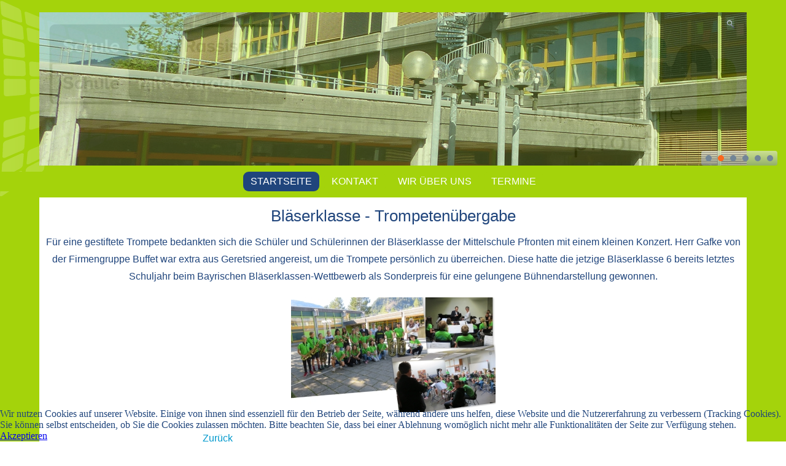

--- FILE ---
content_type: text/html; charset=utf-8
request_url: https://mittelschule-pfronten.de/index.php/72-blaeserklasse-trompetenuebergabe
body_size: 3699
content:
<!DOCTYPE html>
<html dir="ltr" lang="de-de">
<head>
    <base href="https://mittelschule-pfronten.de/index.php/72-blaeserklasse-trompetenuebergabe" />
	<meta http-equiv="content-type" content="text/html; charset=utf-8" />
	<meta name="author" content="Super User" />
	<meta name="description" content="My site" />
	<meta name="generator" content="Joomla! - Open Source Content Management" />
	<title>Bläserklasse - Trompetenübergabe</title>
	<link href="/plugins/system/cookiehint/css/style.css?dde87910cc520e54c1e6204712bcacd2" rel="stylesheet" type="text/css" />
	<style type="text/css">
#redim-cookiehint-bottom {position: fixed; z-index: 99999; left: 0px; right: 0px; bottom: 0px; top: auto !important;}
	</style>
	<script type="application/json" class="joomla-script-options new">{"csrf.token":"2172bf49e4ec0e6539ba4d9babe79803","system.paths":{"root":"","base":""}}</script>
	<script src="/media/jui/js/jquery.min.js?dde87910cc520e54c1e6204712bcacd2" type="text/javascript"></script>
	<script src="/media/jui/js/jquery-noconflict.js?dde87910cc520e54c1e6204712bcacd2" type="text/javascript"></script>
	<script src="/media/jui/js/jquery-migrate.min.js?dde87910cc520e54c1e6204712bcacd2" type="text/javascript"></script>
	<script src="/media/jui/js/bootstrap.min.js?dde87910cc520e54c1e6204712bcacd2" type="text/javascript"></script>
	<script src="/media/system/js/mootools-core.js?dde87910cc520e54c1e6204712bcacd2" type="text/javascript"></script>
	<script src="/media/system/js/core.js?dde87910cc520e54c1e6204712bcacd2" type="text/javascript"></script>
	<script src="/media/system/js/mootools-more.js?dde87910cc520e54c1e6204712bcacd2" type="text/javascript"></script>
	<script type="text/javascript">
jQuery(function($){ initTooltips(); $("body").on("subform-row-add", initTooltips); function initTooltips (event, container) { container = container || document;$(container).find(".hasTooltip").tooltip({"html": true,"container": "body"});} });
	</script>

    <link rel="stylesheet" href="/templates/system/css/system.css" />
    <link rel="stylesheet" href="/templates/system/css/general.css" />

    <!-- Created by Artisteer v4.0.0.58475 -->
    
    
    <meta name="viewport" content="initial-scale = 1.0, maximum-scale = 1.0, user-scalable = no, width = device-width">

    <!--[if lt IE 9]><script src="http://html5shiv.googlecode.com/svn/trunk/html5.js"></script><![endif]-->
    <link rel="stylesheet" href="/templates/mspnovember2020a/css/template.css" media="screen">
    <!--[if lte IE 7]><link rel="stylesheet" href="/templates/mspnovember2020a/css/template.ie7.css" media="screen" /><![endif]-->
    <link rel="stylesheet" href="/templates/mspnovember2020a/css/template.responsive.css" media="all">


    <script>if ('undefined' != typeof jQuery) document._artxJQueryBackup = jQuery;</script>
    <script src="/templates/mspnovember2020a/jquery.js"></script>
    <script>jQuery.noConflict();</script>

    <script src="/templates/mspnovember2020a/script.js"></script>
    <script>if (document._artxJQueryBackup) jQuery = document._artxJQueryBackup;</script>
    <script src="/templates/mspnovember2020a/script.responsive.js"></script>
</head>
<body>

<div id="art-main">
<header class="art-header clearfix"><div class="art-slider art-slidecontainerheader">
    <div class="art-slider-inner">
<div class="art-slide-item art-slideheader0">
<div class="art-slideheader0-object288393885" data-left="1.87%"></div>

</div>
<div class="art-slide-item art-slideheader1">

</div>
<div class="art-slide-item art-slideheader2">
<div class="art-slideheader2-object1274052234" data-left="0%"></div>

</div>
<div class="art-slide-item art-slideheader3">

</div>
<div class="art-slide-item art-slideheader4">
<div class="art-slideheader4-object704570342" data-left="13.92%"></div>
<div class="art-slideheader4-object1714775800" data-left="52.95%"></div>

</div>
<div class="art-slide-item art-slideheader5">

</div>

    </div>
</div>
<div class="art-slidenavigator art-slidenavigatorheader">
<a href="#" class="art-slidenavigatoritem"></a><a href="#" class="art-slidenavigatoritem"></a><a href="#" class="art-slidenavigatoritem"></a><a href="#" class="art-slidenavigatoritem"></a><a href="#" class="art-slidenavigatoritem"></a><a href="#" class="art-slidenavigatoritem"></a>
</div>



    <div class="art-shapes">


            </div>
<div class="art-textblock art-object227400126" data-left="98.43%">
    <form class="art-search" name="Search" action="/index.php/component/search/">
    <input type="text" value="" name="searchword">
    <input type="submit" value="Search" name="search" class="art-search-button">
</form>
</div>
                
                    
</header>
<nav class="art-nav clearfix">
    <div class="art-nav-inner">
    
<ul class="art-hmenu"><li class="item-110 current active"><a class=" active" href="/index.php">Startseite</a></li><li class="item-103"><a href="/index.php/kontakt">Kontakt</a></li><li class="item-119"><a href="/index.php/wir-ueber-uns">Wir über uns</a></li><li class="item-137"><a href="/index.php/termin-neu">Termine</a></li></ul> 
        </div>
    </nav>
<div class="art-sheet clearfix">
            <div class="art-layout-wrapper clearfix">
                <div class="art-content-layout">
                    <div class="art-content-layout-row">
                        
                        <div class="art-layout-cell art-content clearfix">
<article class="art-post art-messages"><div class="art-postcontent clearfix"><div id="system-message-container">
	</div>
</div></article><div class="item-page"><article class="art-post"><div class="art-postcontent clearfix"><div class="art-article"><h1>Bläserklasse - Trompetenübergabe</h1>
<p>Für eine gestiftete Trompete bedankten sich die Schüler und Schülerinnen der Bläserklasse der Mittelschule Pfronten mit einem kleinen Konzert. Herr Gafke von der Firmengruppe Buffet war extra aus Geretsried angereist, um die Trompete persönlich zu überreichen. Diese hatte die jetzige Bläserklasse 6 bereits letztes Schuljahr beim Bayrischen Bläserklassen-Wettbewerb als Sonderpreis für eine gelungene Bühnendarstellung gewonnen.</p>
<p><a href="http://www.mittelschule-pfronten.de/images/2019-2020/Bläserklasse%20- Trompetenübergabe"><img src="/images/2019-2020/tmb_Bläserklasse - Trompetenübergabe.jpg" alt="" /></a></p></div><ul class="pager pagenav">
	<li class="previous">
		<a class="hasTooltip" title="Sport - Team-Tage" aria-label="Previous article: Sport - Team-Tage" href="/index.php/aktuellesmsp/73-sport-team-tage" rel="prev">
			<span class="icon-chevron-left" aria-hidden="true"></span> <span aria-hidden="true">Zurück</span>		</a>
	</li>
	<li class="next">
		<a class="hasTooltip" title="DSU Mountainbike" aria-label="Next article: DSU Mountainbike" href="/index.php/aktuellesmsp/71-dsu-mountainbike-2" rel="next">
			<span aria-hidden="true">Weiter</span> <span class="icon-chevron-right" aria-hidden="true"></span>		</a>
	</li>
</ul></div></article></div>


                        </div>
                    </div>
                </div>
            </div>


    </div>
<footer class="art-footer clearfix">
  <div class="art-footer-inner"><!-- begin nostyle -->
<div class="art-nostyle">
<!-- begin nostyle content -->


<div class="custom"  >
	<div class="footer1" style="background-color: transparent; background-origin: padding-box; border-top-color: #20467e; border-top-style: none; border-top-width: 0px; box-sizing: content-box; clear: none; color: #20467e; display: block; font-family: Arial,&amp;quot; arial unicode ms&amp;quot;,helvetica,sans-serif; font-size: 14px; font-style: normal; font-variant: normal; font-weight: 400; letter-spacing: normal; line-height: 24px; orphans: 2; position: static; text-align: center; text-decoration: none; text-indent: 0px; text-transform: none; -webkit-text-stroke-width: 0px; white-space: normal; word-spacing: 0px; padding: 0px; margin: 0px;"><span style="font-size: 12pt;"><a href="/index.php/1-impressum">Impressum und Datenschutzerklärung</a></span></div>
<div class="footer1" style="background-color: transparent; background-origin: padding-box; border-top-color: #20467e; border-top-style: none; border-top-width: 0px; box-sizing: content-box; clear: none; color: #20467e; display: block; font-family: Arial,&amp;quot; arial unicode ms&amp;quot;,helvetica,sans-serif; font-size: 14px; font-style: normal; font-variant: normal; font-weight: 400; letter-spacing: normal; line-height: 24px; orphans: 2; position: static; text-align: center; text-decoration: none; text-indent: 0px; text-transform: none; -webkit-text-stroke-width: 0px; white-space: normal; word-spacing: 0px; padding: 0px; margin: 0px;"><span style="font-size: 8pt;">Copyright © 2018 Mittelschule Pfronten. Alle Rechte vorbehalten</span></div></div>
<!-- end nostyle content -->
</div>
<!-- end nostyle -->
<p class="art-page-footer">
        <span id="art-footnote-links"><a href="http://www.artisteer.com/?p=joomla_templates" target="_blank">Joomla template</a> created with Artisteer.</span>
    </p>
  </div>
</footer>

</div>




<div id="redim-cookiehint-bottom">   <div id="redim-cookiehint">     <div class="cookiecontent">   <p>Wir nutzen Cookies auf unserer Website. Einige von ihnen sind essenziell für den Betrieb der Seite, während andere uns helfen, diese Website und die Nutzererfahrung zu verbessern (Tracking Cookies). Sie können selbst entscheiden, ob Sie die Cookies zulassen möchten. Bitte beachten Sie, dass bei einer Ablehnung womöglich nicht mehr alle Funktionalitäten der Seite zur Verfügung stehen.</p>    </div>     <div class="cookiebuttons">        <a id="cookiehintsubmit" onclick="return cookiehintsubmit(this);" href="https://mittelschule-pfronten.de/index.php/72-blaeserklasse-trompetenuebergabe?rCH=2"         class="btn">Akzeptieren</a>          <div class="text-center" id="cookiehintinfo">                      </div>      </div>     <div class="clr"></div>   </div> </div>  <script type="text/javascript">        document.addEventListener("DOMContentLoaded", function(event) {         if (!navigator.cookieEnabled){           document.getElementById('redim-cookiehint-bottom').remove();         }       });        function cookiehintfadeOut(el) {         el.style.opacity = 1;         (function fade() {           if ((el.style.opacity -= .1) < 0) {             el.style.display = "none";           } else {             requestAnimationFrame(fade);           }         })();       }         function cookiehintsubmit(obj) {         document.cookie = 'reDimCookieHint=1; expires=Fri, 22 Jan 2027 23:59:59 GMT;57; path=/';         cookiehintfadeOut(document.getElementById('redim-cookiehint-bottom'));         return true;       }        function cookiehintsubmitno(obj) {         document.cookie = 'reDimCookieHint=-1; expires=0; path=/';         cookiehintfadeOut(document.getElementById('redim-cookiehint-bottom'));         return true;       }  </script>  
</body>
</html>